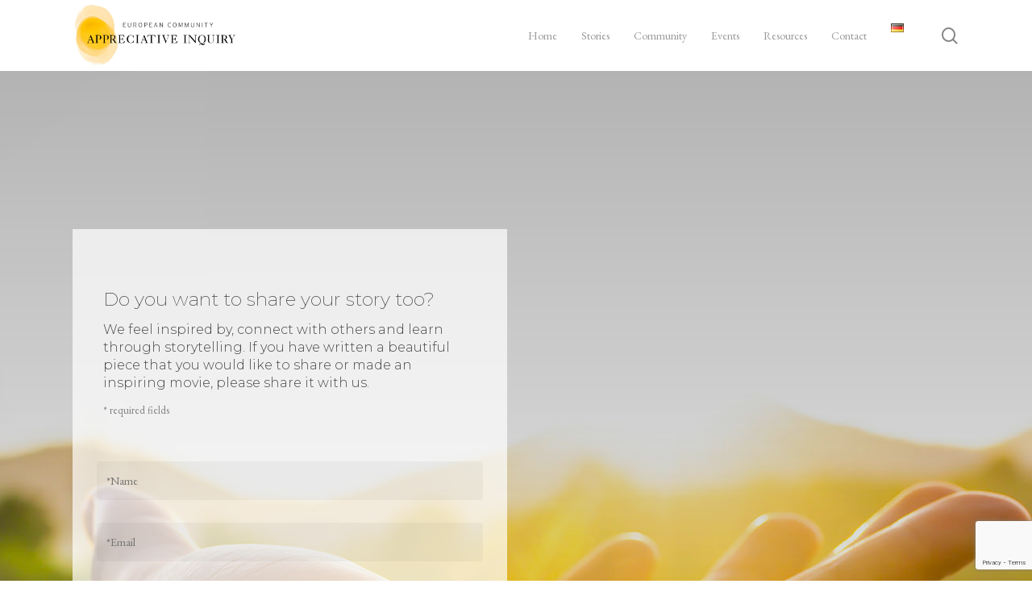

--- FILE ---
content_type: text/html; charset=utf-8
request_url: https://www.google.com/recaptcha/api2/anchor?ar=1&k=6Lf3o_YUAAAAAFczHGQDBykUYt-7GVaEs6YQo86E&co=aHR0cHM6Ly93d3cuYXBwcmVjaWF0aXZlaW5xdWlyeS5ldTo0NDM.&hl=en&v=PoyoqOPhxBO7pBk68S4YbpHZ&size=invisible&anchor-ms=20000&execute-ms=30000&cb=263aip6hryt4
body_size: 48736
content:
<!DOCTYPE HTML><html dir="ltr" lang="en"><head><meta http-equiv="Content-Type" content="text/html; charset=UTF-8">
<meta http-equiv="X-UA-Compatible" content="IE=edge">
<title>reCAPTCHA</title>
<style type="text/css">
/* cyrillic-ext */
@font-face {
  font-family: 'Roboto';
  font-style: normal;
  font-weight: 400;
  font-stretch: 100%;
  src: url(//fonts.gstatic.com/s/roboto/v48/KFO7CnqEu92Fr1ME7kSn66aGLdTylUAMa3GUBHMdazTgWw.woff2) format('woff2');
  unicode-range: U+0460-052F, U+1C80-1C8A, U+20B4, U+2DE0-2DFF, U+A640-A69F, U+FE2E-FE2F;
}
/* cyrillic */
@font-face {
  font-family: 'Roboto';
  font-style: normal;
  font-weight: 400;
  font-stretch: 100%;
  src: url(//fonts.gstatic.com/s/roboto/v48/KFO7CnqEu92Fr1ME7kSn66aGLdTylUAMa3iUBHMdazTgWw.woff2) format('woff2');
  unicode-range: U+0301, U+0400-045F, U+0490-0491, U+04B0-04B1, U+2116;
}
/* greek-ext */
@font-face {
  font-family: 'Roboto';
  font-style: normal;
  font-weight: 400;
  font-stretch: 100%;
  src: url(//fonts.gstatic.com/s/roboto/v48/KFO7CnqEu92Fr1ME7kSn66aGLdTylUAMa3CUBHMdazTgWw.woff2) format('woff2');
  unicode-range: U+1F00-1FFF;
}
/* greek */
@font-face {
  font-family: 'Roboto';
  font-style: normal;
  font-weight: 400;
  font-stretch: 100%;
  src: url(//fonts.gstatic.com/s/roboto/v48/KFO7CnqEu92Fr1ME7kSn66aGLdTylUAMa3-UBHMdazTgWw.woff2) format('woff2');
  unicode-range: U+0370-0377, U+037A-037F, U+0384-038A, U+038C, U+038E-03A1, U+03A3-03FF;
}
/* math */
@font-face {
  font-family: 'Roboto';
  font-style: normal;
  font-weight: 400;
  font-stretch: 100%;
  src: url(//fonts.gstatic.com/s/roboto/v48/KFO7CnqEu92Fr1ME7kSn66aGLdTylUAMawCUBHMdazTgWw.woff2) format('woff2');
  unicode-range: U+0302-0303, U+0305, U+0307-0308, U+0310, U+0312, U+0315, U+031A, U+0326-0327, U+032C, U+032F-0330, U+0332-0333, U+0338, U+033A, U+0346, U+034D, U+0391-03A1, U+03A3-03A9, U+03B1-03C9, U+03D1, U+03D5-03D6, U+03F0-03F1, U+03F4-03F5, U+2016-2017, U+2034-2038, U+203C, U+2040, U+2043, U+2047, U+2050, U+2057, U+205F, U+2070-2071, U+2074-208E, U+2090-209C, U+20D0-20DC, U+20E1, U+20E5-20EF, U+2100-2112, U+2114-2115, U+2117-2121, U+2123-214F, U+2190, U+2192, U+2194-21AE, U+21B0-21E5, U+21F1-21F2, U+21F4-2211, U+2213-2214, U+2216-22FF, U+2308-230B, U+2310, U+2319, U+231C-2321, U+2336-237A, U+237C, U+2395, U+239B-23B7, U+23D0, U+23DC-23E1, U+2474-2475, U+25AF, U+25B3, U+25B7, U+25BD, U+25C1, U+25CA, U+25CC, U+25FB, U+266D-266F, U+27C0-27FF, U+2900-2AFF, U+2B0E-2B11, U+2B30-2B4C, U+2BFE, U+3030, U+FF5B, U+FF5D, U+1D400-1D7FF, U+1EE00-1EEFF;
}
/* symbols */
@font-face {
  font-family: 'Roboto';
  font-style: normal;
  font-weight: 400;
  font-stretch: 100%;
  src: url(//fonts.gstatic.com/s/roboto/v48/KFO7CnqEu92Fr1ME7kSn66aGLdTylUAMaxKUBHMdazTgWw.woff2) format('woff2');
  unicode-range: U+0001-000C, U+000E-001F, U+007F-009F, U+20DD-20E0, U+20E2-20E4, U+2150-218F, U+2190, U+2192, U+2194-2199, U+21AF, U+21E6-21F0, U+21F3, U+2218-2219, U+2299, U+22C4-22C6, U+2300-243F, U+2440-244A, U+2460-24FF, U+25A0-27BF, U+2800-28FF, U+2921-2922, U+2981, U+29BF, U+29EB, U+2B00-2BFF, U+4DC0-4DFF, U+FFF9-FFFB, U+10140-1018E, U+10190-1019C, U+101A0, U+101D0-101FD, U+102E0-102FB, U+10E60-10E7E, U+1D2C0-1D2D3, U+1D2E0-1D37F, U+1F000-1F0FF, U+1F100-1F1AD, U+1F1E6-1F1FF, U+1F30D-1F30F, U+1F315, U+1F31C, U+1F31E, U+1F320-1F32C, U+1F336, U+1F378, U+1F37D, U+1F382, U+1F393-1F39F, U+1F3A7-1F3A8, U+1F3AC-1F3AF, U+1F3C2, U+1F3C4-1F3C6, U+1F3CA-1F3CE, U+1F3D4-1F3E0, U+1F3ED, U+1F3F1-1F3F3, U+1F3F5-1F3F7, U+1F408, U+1F415, U+1F41F, U+1F426, U+1F43F, U+1F441-1F442, U+1F444, U+1F446-1F449, U+1F44C-1F44E, U+1F453, U+1F46A, U+1F47D, U+1F4A3, U+1F4B0, U+1F4B3, U+1F4B9, U+1F4BB, U+1F4BF, U+1F4C8-1F4CB, U+1F4D6, U+1F4DA, U+1F4DF, U+1F4E3-1F4E6, U+1F4EA-1F4ED, U+1F4F7, U+1F4F9-1F4FB, U+1F4FD-1F4FE, U+1F503, U+1F507-1F50B, U+1F50D, U+1F512-1F513, U+1F53E-1F54A, U+1F54F-1F5FA, U+1F610, U+1F650-1F67F, U+1F687, U+1F68D, U+1F691, U+1F694, U+1F698, U+1F6AD, U+1F6B2, U+1F6B9-1F6BA, U+1F6BC, U+1F6C6-1F6CF, U+1F6D3-1F6D7, U+1F6E0-1F6EA, U+1F6F0-1F6F3, U+1F6F7-1F6FC, U+1F700-1F7FF, U+1F800-1F80B, U+1F810-1F847, U+1F850-1F859, U+1F860-1F887, U+1F890-1F8AD, U+1F8B0-1F8BB, U+1F8C0-1F8C1, U+1F900-1F90B, U+1F93B, U+1F946, U+1F984, U+1F996, U+1F9E9, U+1FA00-1FA6F, U+1FA70-1FA7C, U+1FA80-1FA89, U+1FA8F-1FAC6, U+1FACE-1FADC, U+1FADF-1FAE9, U+1FAF0-1FAF8, U+1FB00-1FBFF;
}
/* vietnamese */
@font-face {
  font-family: 'Roboto';
  font-style: normal;
  font-weight: 400;
  font-stretch: 100%;
  src: url(//fonts.gstatic.com/s/roboto/v48/KFO7CnqEu92Fr1ME7kSn66aGLdTylUAMa3OUBHMdazTgWw.woff2) format('woff2');
  unicode-range: U+0102-0103, U+0110-0111, U+0128-0129, U+0168-0169, U+01A0-01A1, U+01AF-01B0, U+0300-0301, U+0303-0304, U+0308-0309, U+0323, U+0329, U+1EA0-1EF9, U+20AB;
}
/* latin-ext */
@font-face {
  font-family: 'Roboto';
  font-style: normal;
  font-weight: 400;
  font-stretch: 100%;
  src: url(//fonts.gstatic.com/s/roboto/v48/KFO7CnqEu92Fr1ME7kSn66aGLdTylUAMa3KUBHMdazTgWw.woff2) format('woff2');
  unicode-range: U+0100-02BA, U+02BD-02C5, U+02C7-02CC, U+02CE-02D7, U+02DD-02FF, U+0304, U+0308, U+0329, U+1D00-1DBF, U+1E00-1E9F, U+1EF2-1EFF, U+2020, U+20A0-20AB, U+20AD-20C0, U+2113, U+2C60-2C7F, U+A720-A7FF;
}
/* latin */
@font-face {
  font-family: 'Roboto';
  font-style: normal;
  font-weight: 400;
  font-stretch: 100%;
  src: url(//fonts.gstatic.com/s/roboto/v48/KFO7CnqEu92Fr1ME7kSn66aGLdTylUAMa3yUBHMdazQ.woff2) format('woff2');
  unicode-range: U+0000-00FF, U+0131, U+0152-0153, U+02BB-02BC, U+02C6, U+02DA, U+02DC, U+0304, U+0308, U+0329, U+2000-206F, U+20AC, U+2122, U+2191, U+2193, U+2212, U+2215, U+FEFF, U+FFFD;
}
/* cyrillic-ext */
@font-face {
  font-family: 'Roboto';
  font-style: normal;
  font-weight: 500;
  font-stretch: 100%;
  src: url(//fonts.gstatic.com/s/roboto/v48/KFO7CnqEu92Fr1ME7kSn66aGLdTylUAMa3GUBHMdazTgWw.woff2) format('woff2');
  unicode-range: U+0460-052F, U+1C80-1C8A, U+20B4, U+2DE0-2DFF, U+A640-A69F, U+FE2E-FE2F;
}
/* cyrillic */
@font-face {
  font-family: 'Roboto';
  font-style: normal;
  font-weight: 500;
  font-stretch: 100%;
  src: url(//fonts.gstatic.com/s/roboto/v48/KFO7CnqEu92Fr1ME7kSn66aGLdTylUAMa3iUBHMdazTgWw.woff2) format('woff2');
  unicode-range: U+0301, U+0400-045F, U+0490-0491, U+04B0-04B1, U+2116;
}
/* greek-ext */
@font-face {
  font-family: 'Roboto';
  font-style: normal;
  font-weight: 500;
  font-stretch: 100%;
  src: url(//fonts.gstatic.com/s/roboto/v48/KFO7CnqEu92Fr1ME7kSn66aGLdTylUAMa3CUBHMdazTgWw.woff2) format('woff2');
  unicode-range: U+1F00-1FFF;
}
/* greek */
@font-face {
  font-family: 'Roboto';
  font-style: normal;
  font-weight: 500;
  font-stretch: 100%;
  src: url(//fonts.gstatic.com/s/roboto/v48/KFO7CnqEu92Fr1ME7kSn66aGLdTylUAMa3-UBHMdazTgWw.woff2) format('woff2');
  unicode-range: U+0370-0377, U+037A-037F, U+0384-038A, U+038C, U+038E-03A1, U+03A3-03FF;
}
/* math */
@font-face {
  font-family: 'Roboto';
  font-style: normal;
  font-weight: 500;
  font-stretch: 100%;
  src: url(//fonts.gstatic.com/s/roboto/v48/KFO7CnqEu92Fr1ME7kSn66aGLdTylUAMawCUBHMdazTgWw.woff2) format('woff2');
  unicode-range: U+0302-0303, U+0305, U+0307-0308, U+0310, U+0312, U+0315, U+031A, U+0326-0327, U+032C, U+032F-0330, U+0332-0333, U+0338, U+033A, U+0346, U+034D, U+0391-03A1, U+03A3-03A9, U+03B1-03C9, U+03D1, U+03D5-03D6, U+03F0-03F1, U+03F4-03F5, U+2016-2017, U+2034-2038, U+203C, U+2040, U+2043, U+2047, U+2050, U+2057, U+205F, U+2070-2071, U+2074-208E, U+2090-209C, U+20D0-20DC, U+20E1, U+20E5-20EF, U+2100-2112, U+2114-2115, U+2117-2121, U+2123-214F, U+2190, U+2192, U+2194-21AE, U+21B0-21E5, U+21F1-21F2, U+21F4-2211, U+2213-2214, U+2216-22FF, U+2308-230B, U+2310, U+2319, U+231C-2321, U+2336-237A, U+237C, U+2395, U+239B-23B7, U+23D0, U+23DC-23E1, U+2474-2475, U+25AF, U+25B3, U+25B7, U+25BD, U+25C1, U+25CA, U+25CC, U+25FB, U+266D-266F, U+27C0-27FF, U+2900-2AFF, U+2B0E-2B11, U+2B30-2B4C, U+2BFE, U+3030, U+FF5B, U+FF5D, U+1D400-1D7FF, U+1EE00-1EEFF;
}
/* symbols */
@font-face {
  font-family: 'Roboto';
  font-style: normal;
  font-weight: 500;
  font-stretch: 100%;
  src: url(//fonts.gstatic.com/s/roboto/v48/KFO7CnqEu92Fr1ME7kSn66aGLdTylUAMaxKUBHMdazTgWw.woff2) format('woff2');
  unicode-range: U+0001-000C, U+000E-001F, U+007F-009F, U+20DD-20E0, U+20E2-20E4, U+2150-218F, U+2190, U+2192, U+2194-2199, U+21AF, U+21E6-21F0, U+21F3, U+2218-2219, U+2299, U+22C4-22C6, U+2300-243F, U+2440-244A, U+2460-24FF, U+25A0-27BF, U+2800-28FF, U+2921-2922, U+2981, U+29BF, U+29EB, U+2B00-2BFF, U+4DC0-4DFF, U+FFF9-FFFB, U+10140-1018E, U+10190-1019C, U+101A0, U+101D0-101FD, U+102E0-102FB, U+10E60-10E7E, U+1D2C0-1D2D3, U+1D2E0-1D37F, U+1F000-1F0FF, U+1F100-1F1AD, U+1F1E6-1F1FF, U+1F30D-1F30F, U+1F315, U+1F31C, U+1F31E, U+1F320-1F32C, U+1F336, U+1F378, U+1F37D, U+1F382, U+1F393-1F39F, U+1F3A7-1F3A8, U+1F3AC-1F3AF, U+1F3C2, U+1F3C4-1F3C6, U+1F3CA-1F3CE, U+1F3D4-1F3E0, U+1F3ED, U+1F3F1-1F3F3, U+1F3F5-1F3F7, U+1F408, U+1F415, U+1F41F, U+1F426, U+1F43F, U+1F441-1F442, U+1F444, U+1F446-1F449, U+1F44C-1F44E, U+1F453, U+1F46A, U+1F47D, U+1F4A3, U+1F4B0, U+1F4B3, U+1F4B9, U+1F4BB, U+1F4BF, U+1F4C8-1F4CB, U+1F4D6, U+1F4DA, U+1F4DF, U+1F4E3-1F4E6, U+1F4EA-1F4ED, U+1F4F7, U+1F4F9-1F4FB, U+1F4FD-1F4FE, U+1F503, U+1F507-1F50B, U+1F50D, U+1F512-1F513, U+1F53E-1F54A, U+1F54F-1F5FA, U+1F610, U+1F650-1F67F, U+1F687, U+1F68D, U+1F691, U+1F694, U+1F698, U+1F6AD, U+1F6B2, U+1F6B9-1F6BA, U+1F6BC, U+1F6C6-1F6CF, U+1F6D3-1F6D7, U+1F6E0-1F6EA, U+1F6F0-1F6F3, U+1F6F7-1F6FC, U+1F700-1F7FF, U+1F800-1F80B, U+1F810-1F847, U+1F850-1F859, U+1F860-1F887, U+1F890-1F8AD, U+1F8B0-1F8BB, U+1F8C0-1F8C1, U+1F900-1F90B, U+1F93B, U+1F946, U+1F984, U+1F996, U+1F9E9, U+1FA00-1FA6F, U+1FA70-1FA7C, U+1FA80-1FA89, U+1FA8F-1FAC6, U+1FACE-1FADC, U+1FADF-1FAE9, U+1FAF0-1FAF8, U+1FB00-1FBFF;
}
/* vietnamese */
@font-face {
  font-family: 'Roboto';
  font-style: normal;
  font-weight: 500;
  font-stretch: 100%;
  src: url(//fonts.gstatic.com/s/roboto/v48/KFO7CnqEu92Fr1ME7kSn66aGLdTylUAMa3OUBHMdazTgWw.woff2) format('woff2');
  unicode-range: U+0102-0103, U+0110-0111, U+0128-0129, U+0168-0169, U+01A0-01A1, U+01AF-01B0, U+0300-0301, U+0303-0304, U+0308-0309, U+0323, U+0329, U+1EA0-1EF9, U+20AB;
}
/* latin-ext */
@font-face {
  font-family: 'Roboto';
  font-style: normal;
  font-weight: 500;
  font-stretch: 100%;
  src: url(//fonts.gstatic.com/s/roboto/v48/KFO7CnqEu92Fr1ME7kSn66aGLdTylUAMa3KUBHMdazTgWw.woff2) format('woff2');
  unicode-range: U+0100-02BA, U+02BD-02C5, U+02C7-02CC, U+02CE-02D7, U+02DD-02FF, U+0304, U+0308, U+0329, U+1D00-1DBF, U+1E00-1E9F, U+1EF2-1EFF, U+2020, U+20A0-20AB, U+20AD-20C0, U+2113, U+2C60-2C7F, U+A720-A7FF;
}
/* latin */
@font-face {
  font-family: 'Roboto';
  font-style: normal;
  font-weight: 500;
  font-stretch: 100%;
  src: url(//fonts.gstatic.com/s/roboto/v48/KFO7CnqEu92Fr1ME7kSn66aGLdTylUAMa3yUBHMdazQ.woff2) format('woff2');
  unicode-range: U+0000-00FF, U+0131, U+0152-0153, U+02BB-02BC, U+02C6, U+02DA, U+02DC, U+0304, U+0308, U+0329, U+2000-206F, U+20AC, U+2122, U+2191, U+2193, U+2212, U+2215, U+FEFF, U+FFFD;
}
/* cyrillic-ext */
@font-face {
  font-family: 'Roboto';
  font-style: normal;
  font-weight: 900;
  font-stretch: 100%;
  src: url(//fonts.gstatic.com/s/roboto/v48/KFO7CnqEu92Fr1ME7kSn66aGLdTylUAMa3GUBHMdazTgWw.woff2) format('woff2');
  unicode-range: U+0460-052F, U+1C80-1C8A, U+20B4, U+2DE0-2DFF, U+A640-A69F, U+FE2E-FE2F;
}
/* cyrillic */
@font-face {
  font-family: 'Roboto';
  font-style: normal;
  font-weight: 900;
  font-stretch: 100%;
  src: url(//fonts.gstatic.com/s/roboto/v48/KFO7CnqEu92Fr1ME7kSn66aGLdTylUAMa3iUBHMdazTgWw.woff2) format('woff2');
  unicode-range: U+0301, U+0400-045F, U+0490-0491, U+04B0-04B1, U+2116;
}
/* greek-ext */
@font-face {
  font-family: 'Roboto';
  font-style: normal;
  font-weight: 900;
  font-stretch: 100%;
  src: url(//fonts.gstatic.com/s/roboto/v48/KFO7CnqEu92Fr1ME7kSn66aGLdTylUAMa3CUBHMdazTgWw.woff2) format('woff2');
  unicode-range: U+1F00-1FFF;
}
/* greek */
@font-face {
  font-family: 'Roboto';
  font-style: normal;
  font-weight: 900;
  font-stretch: 100%;
  src: url(//fonts.gstatic.com/s/roboto/v48/KFO7CnqEu92Fr1ME7kSn66aGLdTylUAMa3-UBHMdazTgWw.woff2) format('woff2');
  unicode-range: U+0370-0377, U+037A-037F, U+0384-038A, U+038C, U+038E-03A1, U+03A3-03FF;
}
/* math */
@font-face {
  font-family: 'Roboto';
  font-style: normal;
  font-weight: 900;
  font-stretch: 100%;
  src: url(//fonts.gstatic.com/s/roboto/v48/KFO7CnqEu92Fr1ME7kSn66aGLdTylUAMawCUBHMdazTgWw.woff2) format('woff2');
  unicode-range: U+0302-0303, U+0305, U+0307-0308, U+0310, U+0312, U+0315, U+031A, U+0326-0327, U+032C, U+032F-0330, U+0332-0333, U+0338, U+033A, U+0346, U+034D, U+0391-03A1, U+03A3-03A9, U+03B1-03C9, U+03D1, U+03D5-03D6, U+03F0-03F1, U+03F4-03F5, U+2016-2017, U+2034-2038, U+203C, U+2040, U+2043, U+2047, U+2050, U+2057, U+205F, U+2070-2071, U+2074-208E, U+2090-209C, U+20D0-20DC, U+20E1, U+20E5-20EF, U+2100-2112, U+2114-2115, U+2117-2121, U+2123-214F, U+2190, U+2192, U+2194-21AE, U+21B0-21E5, U+21F1-21F2, U+21F4-2211, U+2213-2214, U+2216-22FF, U+2308-230B, U+2310, U+2319, U+231C-2321, U+2336-237A, U+237C, U+2395, U+239B-23B7, U+23D0, U+23DC-23E1, U+2474-2475, U+25AF, U+25B3, U+25B7, U+25BD, U+25C1, U+25CA, U+25CC, U+25FB, U+266D-266F, U+27C0-27FF, U+2900-2AFF, U+2B0E-2B11, U+2B30-2B4C, U+2BFE, U+3030, U+FF5B, U+FF5D, U+1D400-1D7FF, U+1EE00-1EEFF;
}
/* symbols */
@font-face {
  font-family: 'Roboto';
  font-style: normal;
  font-weight: 900;
  font-stretch: 100%;
  src: url(//fonts.gstatic.com/s/roboto/v48/KFO7CnqEu92Fr1ME7kSn66aGLdTylUAMaxKUBHMdazTgWw.woff2) format('woff2');
  unicode-range: U+0001-000C, U+000E-001F, U+007F-009F, U+20DD-20E0, U+20E2-20E4, U+2150-218F, U+2190, U+2192, U+2194-2199, U+21AF, U+21E6-21F0, U+21F3, U+2218-2219, U+2299, U+22C4-22C6, U+2300-243F, U+2440-244A, U+2460-24FF, U+25A0-27BF, U+2800-28FF, U+2921-2922, U+2981, U+29BF, U+29EB, U+2B00-2BFF, U+4DC0-4DFF, U+FFF9-FFFB, U+10140-1018E, U+10190-1019C, U+101A0, U+101D0-101FD, U+102E0-102FB, U+10E60-10E7E, U+1D2C0-1D2D3, U+1D2E0-1D37F, U+1F000-1F0FF, U+1F100-1F1AD, U+1F1E6-1F1FF, U+1F30D-1F30F, U+1F315, U+1F31C, U+1F31E, U+1F320-1F32C, U+1F336, U+1F378, U+1F37D, U+1F382, U+1F393-1F39F, U+1F3A7-1F3A8, U+1F3AC-1F3AF, U+1F3C2, U+1F3C4-1F3C6, U+1F3CA-1F3CE, U+1F3D4-1F3E0, U+1F3ED, U+1F3F1-1F3F3, U+1F3F5-1F3F7, U+1F408, U+1F415, U+1F41F, U+1F426, U+1F43F, U+1F441-1F442, U+1F444, U+1F446-1F449, U+1F44C-1F44E, U+1F453, U+1F46A, U+1F47D, U+1F4A3, U+1F4B0, U+1F4B3, U+1F4B9, U+1F4BB, U+1F4BF, U+1F4C8-1F4CB, U+1F4D6, U+1F4DA, U+1F4DF, U+1F4E3-1F4E6, U+1F4EA-1F4ED, U+1F4F7, U+1F4F9-1F4FB, U+1F4FD-1F4FE, U+1F503, U+1F507-1F50B, U+1F50D, U+1F512-1F513, U+1F53E-1F54A, U+1F54F-1F5FA, U+1F610, U+1F650-1F67F, U+1F687, U+1F68D, U+1F691, U+1F694, U+1F698, U+1F6AD, U+1F6B2, U+1F6B9-1F6BA, U+1F6BC, U+1F6C6-1F6CF, U+1F6D3-1F6D7, U+1F6E0-1F6EA, U+1F6F0-1F6F3, U+1F6F7-1F6FC, U+1F700-1F7FF, U+1F800-1F80B, U+1F810-1F847, U+1F850-1F859, U+1F860-1F887, U+1F890-1F8AD, U+1F8B0-1F8BB, U+1F8C0-1F8C1, U+1F900-1F90B, U+1F93B, U+1F946, U+1F984, U+1F996, U+1F9E9, U+1FA00-1FA6F, U+1FA70-1FA7C, U+1FA80-1FA89, U+1FA8F-1FAC6, U+1FACE-1FADC, U+1FADF-1FAE9, U+1FAF0-1FAF8, U+1FB00-1FBFF;
}
/* vietnamese */
@font-face {
  font-family: 'Roboto';
  font-style: normal;
  font-weight: 900;
  font-stretch: 100%;
  src: url(//fonts.gstatic.com/s/roboto/v48/KFO7CnqEu92Fr1ME7kSn66aGLdTylUAMa3OUBHMdazTgWw.woff2) format('woff2');
  unicode-range: U+0102-0103, U+0110-0111, U+0128-0129, U+0168-0169, U+01A0-01A1, U+01AF-01B0, U+0300-0301, U+0303-0304, U+0308-0309, U+0323, U+0329, U+1EA0-1EF9, U+20AB;
}
/* latin-ext */
@font-face {
  font-family: 'Roboto';
  font-style: normal;
  font-weight: 900;
  font-stretch: 100%;
  src: url(//fonts.gstatic.com/s/roboto/v48/KFO7CnqEu92Fr1ME7kSn66aGLdTylUAMa3KUBHMdazTgWw.woff2) format('woff2');
  unicode-range: U+0100-02BA, U+02BD-02C5, U+02C7-02CC, U+02CE-02D7, U+02DD-02FF, U+0304, U+0308, U+0329, U+1D00-1DBF, U+1E00-1E9F, U+1EF2-1EFF, U+2020, U+20A0-20AB, U+20AD-20C0, U+2113, U+2C60-2C7F, U+A720-A7FF;
}
/* latin */
@font-face {
  font-family: 'Roboto';
  font-style: normal;
  font-weight: 900;
  font-stretch: 100%;
  src: url(//fonts.gstatic.com/s/roboto/v48/KFO7CnqEu92Fr1ME7kSn66aGLdTylUAMa3yUBHMdazQ.woff2) format('woff2');
  unicode-range: U+0000-00FF, U+0131, U+0152-0153, U+02BB-02BC, U+02C6, U+02DA, U+02DC, U+0304, U+0308, U+0329, U+2000-206F, U+20AC, U+2122, U+2191, U+2193, U+2212, U+2215, U+FEFF, U+FFFD;
}

</style>
<link rel="stylesheet" type="text/css" href="https://www.gstatic.com/recaptcha/releases/PoyoqOPhxBO7pBk68S4YbpHZ/styles__ltr.css">
<script nonce="NbJVYUMNePhc3Jk-MJj_4A" type="text/javascript">window['__recaptcha_api'] = 'https://www.google.com/recaptcha/api2/';</script>
<script type="text/javascript" src="https://www.gstatic.com/recaptcha/releases/PoyoqOPhxBO7pBk68S4YbpHZ/recaptcha__en.js" nonce="NbJVYUMNePhc3Jk-MJj_4A">
      
    </script></head>
<body><div id="rc-anchor-alert" class="rc-anchor-alert"></div>
<input type="hidden" id="recaptcha-token" value="[base64]">
<script type="text/javascript" nonce="NbJVYUMNePhc3Jk-MJj_4A">
      recaptcha.anchor.Main.init("[\x22ainput\x22,[\x22bgdata\x22,\x22\x22,\[base64]/[base64]/UltIKytdPWE6KGE8MjA0OD9SW0grK109YT4+NnwxOTI6KChhJjY0NTEyKT09NTUyOTYmJnErMTxoLmxlbmd0aCYmKGguY2hhckNvZGVBdChxKzEpJjY0NTEyKT09NTYzMjA/[base64]/MjU1OlI/[base64]/[base64]/[base64]/[base64]/[base64]/[base64]/[base64]/[base64]/[base64]/[base64]\x22,\[base64]\x22,\[base64]/DvXbCksKowprDggVUB1/DvMOodmMdCsKidRoewrvDjyHCn8K6BGvCr8OHO8OJw5zCsMOLw5fDncKPwqXClERnwp8/L8KZw7YFwrlBwqjCognDtcOebi7CjcOfa37DucOabXJeJMOIR8KSwp/CvMOlw7/Di14cJGrDscKswodewovDlnTCqcKuw6PDgcOjwrM4w5vDsMKKSSjDhxhQLhXDuiJjw75BNnHDhyvCrcK6ZSHDtMK0wooHIR9JG8OYDcKHw43DmcK0wofCpkU8clLCgMOdH8KfwoZkZWLCjcKVwp/DoxELYAjDrMOIcsKdwp7Cty9ewrtIwoDCoMOhSsOYw5/CiVHCvSEPw5XDhgxDwpvDi8KvwrXChsKkWsOVwqTChFTCo3HCkXF0w6XDqmrCvcKzDGYMT8O+w4DDlhNzJRHDvMOwDMKUwobDszTDsMOYD8OED19xVcOXZsOufCc9esOMIsKswrXCmMKMwqnDoxRIw55Zw7/DgsOrHMKPW8KnE8OeF8OdU8Krw73DhknCkmPDjGB+KcKww5LCg8O2wqzDtcKgcsOhwqfDp0MEEirClizDrwNHIcKcw4bDuSHDqWY8KMOBwrtvwptSQinCpm8pQ8K+wrnCm8Ouw7hua8KRN8Kcw6x0wqUbwrHDgsKIwrkdTHTChcK4wpswwp0CO8OfesKhw5/DmA87Y8OMPcKyw7zDvsOlVC9Kw7fDnQzDqgHCjQNuGlMsITLDn8O6PTATwoXCkmnCm2jCvMKSwprDmcKQYy/[base64]/Cs8OvwpbDu8KGw6McQMKDAMOzAMO6fFQ0w7w7Di/Ci8Kow5gDw74hfQBFwonDpxrDvcOFw514wol3UsOMG8Khwoo5w5ADwoPDlijDrsKKPRFEwo3DohrCrXLChmzDjEzDui3Cl8O9wqVkTMOTXUFhO8KAYcKcAjpWNBrCgxDDksOMw5TClTxKwrw9c2Aww64Wwq5awpvClHzCmXFCwoQra1TCtsKow6/[base64]/[base64]/w6/DocOvaGvDjcOBw5EZfnTChsKwwpJ9wprCjAlQfn/DkwLCnsOVUyLCpsKdaXlSOsOpA8KoIcONwq09w7bDnRRkP8KtP8OvA8KaPcOlWGjCiEbDvVPDscKUfcOkE8KIwqdqK8K1KMO/[base64]/agMoNh/[base64]/DtsKhwo4SasK7AxRkd8KrV1scwrlUw4bCkzd9VTXDrBPDrsOZD8KJwpjCrz5AP8OGwo5wXMKbHQrDsFoyZ0QmKmPCrsOtwp/Dk8KVwpXDnMOlcMK2fBc/w5TCnU9LwrE8Y8K1YDfCqcOuwp/DgcOyw4jDrsKKBsKPHMKzw6TCgC/CrsKyw7tLQmhfwpvChMOoKMOQHsK6BsK3wqoRMkVeaRpfU2jDlyPDrXHCr8KkwqHCqWTCgcONUsKIIcOqEzYHwocRHVEcwqsTwrPCr8Orwploel/DuMOjwo7Cs0TDp8OLwqtOZ8OlwrNuA8KdPhTCjzBuwpFRY0TDgADCmVrCsMOuKcKoC3PDpMK/wrLDlXtHw4fCjsOBwrnCt8O3YcKBDHtwLcKBw4hlATbCnX3Cs2PDvcK2BXllwo9UYEI6BsKfw5bCq8OYVhPCmQYqGzkQODzDuXgKbzDDiA3CqwxbEBzCkMKYwo7CqcKkwrPDlTYzw7bCu8OHwp8wN8KpQsK8w41Gw6ghwpvCtcOQwqJ/XERCYcOIUnsLw4hPwrBRTyZUZzDCtWHCpMKOwqVGODIxwrbCq8OBw50nw7rCgsOZwoIbWMOqWHrDkgIsUW/[base64]/DtMOScAB5wpxNMREDFMKvdcOdwpE6TWvDrcOaclvClkYwcMO1fXXDisOGCMOvCyY/HxHDqcOieSdGwq/CmVfCscO7Ll/DuMKKD29awpNTwok5w64hw7VSasOuBGrDkcKZGsOCBmtZwpfDngPCisO/w7N/[base64]/DtcKMw6IrTcKpwoI5w7o8w43Cmk/[base64]/DqxlNw7siw7sXwr80wqrDrsK7w5TDs8OuwpBmYhUyb1TDpsO0wqYlccKQaEtVw7x/w5fCuMKswoIyw69awpHCqsOyw5nCp8O7w5Y6LknDuGDCjjEOw409w5pqw6XDvGYRw64jY8KhDsOFwrLCjFcPUsO1LcK0wrRLw6xuw5ABw4vDjlsnwo1hLzlFMcOLZMOEwprDmE4JHMOuJWpICE9/PDszw4DCtMKRw7YNwrRpDm40YcKawrBgw707w5/CmyVCwq/CsCctw73CnBgMFQQ1fAJSSGRPw7I/dcOscsKBGE3DqV/CucKiw4k6dBTDi0JowpHCpcKSwpnDqsKHw67Dt8OTwqgTw7DCqS3Dg8KoV8Onwo5sw4sCw5NeGsO7bkzDuRlCw4PCqMOuUF7CpwNcwpUnI8OTwrHDq2bCqcKzTgXDlcK0RCHDk8OhJS7CnD3Dojw9bcKJw4Arw6/DjzXClMK7wrrDscKrZcOFwpdQwqrDhsOxwrAEw5bCqcKnacOpw4Q6WsOkOip5w6DDnMKNwpIqNF3DmUXCtQIiegdswp/Ch8O+wqvDqcKoW8Kjw7DDuGNpPsKBwrdEwoDDncKseT7DvcOUw7TCgHYhw7XCmBZpwr9lesKhw4A/WcKdYMKiccO3ZsOmwpzDrjfCvsK0YiovYW3DtMKaEcKEKnZmSzwDw6RqwoRXasONw7k0RBVdG8KPSsKJw5vCuQnCgMKCw6bCvQnDtGrDhsKRJsOYwrphYsKRQcKMYTrDi8Ouwr7CuEZhwp3Ck8KPRzzCosKgwo7CtCHDpsKBRkUyw7VHBsOLwqVhw4/[base64]/CjcOQdsOMTXrCjsOzK8K/[base64]/DoShawqotFsOxwqlGw7FhcMKlfEtTZ3YhDcOpRn88ZcOvw5s9DD/Dn2PCpgsAcTEcw6nCh8KbTsKRw7lvH8K6wo07dBTCjW3Cvm4Nwodhw7/Cuz3DlMKrwqfDtl7CuVbCk2gZPsOLTMK+woUKE3XCusKAH8KbwpHCuFU3w5PDpMKkeidcwrQkTcKKw5cOw5vDqiHCpFXDnXbCnh8Zw44cKQfCqTfDocKewpkXKjbDrsOjSiYSw6LDgMK2w57CrUsLQcOZw7Z/wqJAGMOmcMKIXMOzwppJMsOtDsKwb8Kgwo7CkMKyQBUMfzlKMBlQwqR/wrzDsMKoZ8O8aTvDhcKJTW0Sd8O3DMOww4/CiMKDNRhaw73DrVLDmVDDv8OCwrzCqApnw6wiKTzCmG7DgcKuwp14ICcQJQfDg2/CowHCjsKOacKswrDChC4kwrzChsKLVMONKMO1wohgIMO1EVUPGcO0wqduFwtMA8Ocw71YGGVWwqDDiUQFw5nDvMKiPsOtZ0bCo2IzT0/[base64]/Dg8OJJMOhHkbDrMOhJMKRRyfDh8KjLcO/[base64]/DhcOiChRhBw/[base64]/wr7Cm8OAwrTDrB5NwpHCj8OIw6/DqRByS3Jcwo/CkDJAwpY6TMKgQcO9dy9bw4DCnMO4aBFBXSbCnsKDXgLCr8KZcS93Jhsww6AEInXDiMO2Q8KmwqJRwp7DscKnVF3CoE5YeRRQJMO7wrvDunDCi8Oiw4UUfk1WwqFnXsK3aMOXwqF/RBQ8fsKcwrYDN3taGSrDvjXDlcO8F8Ogw5oOw5R2a8OSwpo+E8Okw5saRWzCisKmTMOiw6vDtsOuwpTDkw3DjMOBw7VTIcODC8KNQETDnCzCtMKgakXDkcK/ZMKfORvCkcKLJhUvwo7Dk8KfOcO/EULCvDjDs8K1wpfDk1wdZlcywrcdwr8Jw5/Cv1TDgcK6wq7CmzhIGVk3wrQGTCd8YyzCssO+GsKSI2tDEGHDjMKraUXDgcOMR0TDlMKDPMOJwqN8wqYYUT3CmsKgwoXCtMOlw6HDqMOAw63CgcOfwofCqcKWSMOTThXDjm/[base64]/YF4Lwo0NXsKfw7zDkCd0wo3DqEPClTbDmMOvwp4KLcKrw4JpMCkYw6HDiFc9SDAVBMOVcsOcbC/CrXTCvGw2BwZXw63CuWVTC8KkCcKvRB3DlE0GOMOKwrAua8K4wrAjWcOswrLDlnFQR01WQRZYA8OfwrfCu8KQG8K6w4t0w6nCmhbCoSRSw5fCjVrCkcKHwoYbworDl03Cr2xXwqY+w4jDrSs1wr86w7PCi3XCuChKc2tWU3l4wo/Cl8OlcMKlYw1WTsORwrrCucO+w4bCm8OEwr8PJijDjjhaw7MGXsOjwrrDjFHDn8KXwrsSwp/CqcKAJS/[base64]/Di8OewoHDkUvDrCJWwrPCmMO4wpspCGZnw7d1w4Y7w5jDpV1zTHXCvRTDrDB2BgI6K8O2dUYDwpguX0N7BwPDt1g5wrnDr8Kaw5wELwvDj28cwroWw7DDryFkdcOEdDtVwrVjd8Ofw48Jw4HCoAM8wqbDpcOuPjbDnS7DkEJcwqUTD8OVw4Q4wq/ClcOyw47DohAeeMKEDMOVaDDCti7CocOWwrpfHsO7w7EyFsOVwoIbw7tSHcKjWn3DjXDDrcKqei4/w64cIS3Coy9iwqHCg8OsRsONWcOULcOZw5TCrcO0w4JQw7VHHBrDuHIlEEsXwqA9CsO5w5hVw7bDs0IAI8O4YhZ/[base64]/[base64]/ChjnCvlIaEsO+CTkawrkSwrF1wqLCg13DtjzCjsOeRE1UdcOTBx/[base64]/DisKWHcK/[base64]/CtVzDkcO+w65SR8OwwqsUOMKxw6l4w7IWBnHDocKXRMOAVMObw73Dm8OEwrpsUiUjwqjDgkhGalTCucOqNzN/wojDncKYwo8eV8OJBHhdQsKSXcO0w6PDlsOsCMKwwp7CtMOuY8KIYcKxHnUcw6E6VWMsR8KTMUFccB7DqMKqw7sNUlNIP8K2w47CnXQJc0cFH8Kaw5/DnsOwwrXDm8OzDsKjw4XCmsKwcHjDm8O9wr/Di8O1w5J+UcKbwr/[base64]/DvMKDPABbcsKRYcOOw68rwo7DgsO/ecKqL8KoW2DDmMKOw68IZMK+YB9/L8Kbw5dOw7JVb8OrZ8KJwrV/[base64]/DpcOtd8KESMKswpFhTSJWeMOSb1Bswo8CHkgew5kWwqlaegoeIyh6wpfDnSzDpljDpMO/wrISwoPCt0DDhsOpFHXCpktNw6DDvTA6P27DnRxxwrzDs2sywpLCmMKsw6DDlTrCi2/CrkFZYjo2w6rCqiBBw5rCnsOhwozDj18hw74YFBPCrRBDwqPDvMOaIDfCmsOpYwvCskbCscO3w5jCpcKuwrHDn8KcVnHCpcKXPDciL8KawrLChhI5a08nNcKgOsK8UV/CiVvCtsOITiDCmsKjb8Kme8KQw6NDIMO/asOhOSYwO8KqwqlyYGHDk8OZDcOjO8O6CmnDt8KSw7jCosObFFfDnShRw6Z5w67Dk8Kow6lWwrprw5fCg8OMwpERw6Ysw5IawrHDmMKewq/CmFHDk8OdJwXDjEvCkj/CtQ7CvsOOS8OkMsOqw6DDqcKbRzvCqMOow5gdRGPCrcOXV8KIAcOxTsOeSmbCribDtAnDswAOAlADTV0hw7Qfw7jChhTDmsK2UnEjFiHDnMKUw6E1w4QFVATCvMOqwoPDtsOww4jCqAfDisOow6sdwprDp8KFw6FpBCfDosKOcMK6EsK4U8KRFsK2McKteARCPEDCpn/CsMOXXFzCi8Kvw5vCoMOLw5/Doy7CkSUFwrvCsVM0fCTDuHgJwrzCjErDrjMhVjPDkSRbCcK1w6Y8PV/Co8OiKsO3wp3CiMKEwojCvsODwoIiwoZawo7CuCU0RXMtIcOMw41Pw4pZwpAswrXCqsObPMKEYcOsfkNgcn4awqp4JcKyEMOgeMOBw5cJwpkow7/CkDJQXMOQw4TDnsO7wqI6wrHDvHrDgsObAsKTP1pyUCDCs8Ogw7nDrMKdwonCihfDhXIxwrMWccKSwp/DiBDDtcK6RsKGaDzDosO6Ul5/wrPDrsKJHEbDhiFjwojDswd/cHEoREh+woA+ZChaw5/CpiZ2Zn3Dg1zCjsOEwoRrwqnDhcOPPcKFwoI8wqHDsiVAwrvCnXbCtTQmw6I9w4gSecKqZcKJQsKXwpo7w4vCvmInwr/CskEQw6kxw6keBsO2w5JcNsKBB8KywqxhdMKwGUbCk1zCgsKow5oXEsOdwrnCnGfCosKfcMKiBcKAwr8WVzxRwqBNwrHCq8OVw5Fdw7coOEIqHj/[base64]/[base64]/[base64]/RMOswo7CvWPCuikBw63DuMKaeXISwoHCr0tcYsKrFX7DsMO6PsOVw5sGwpERwo8Sw4PDtBLCqcKkw4gAw7jCicKuw6dpfXPCvgfCo8KDw7Fpw7nCqUXDhcOAw4rCmQhEG8K4wpp/w5Qyw5Rob3/DinUxUR3CscKdwofCmn9awowAw4g2woXCrsO6MMK5HnjDpMOYw5nDvcOIeMKvRwLDkShoasKHd21iw6HDrg/DvcOZwoo9OxgNwpc4w4bCl8KDwrbDs8K8wqsMDsOSw55PwqTDq8O1IsKawoQpcXnDhT/CicOhwp/DgS4swrJsCMORwprDi8OtccOAw4kzw63CpF4PNXcNDFQpO1fClMO9wp5mBUPDkcOLHADCuypqwq3DhcOEwq7Du8KpAjZ+JwIraww0dm7CvcO+IC5awpPCgFHCqcO/[base64]/eMKGw5tDw4ROwrEkwqBHwp1vw5zCuhElLMOGKcOlKCvDhUnCnBZ+cTJMw5hjw6EQwpNFw4g5wpXCjMKDbMOkwpPCt00Pw78ewq/DgxN1wphsw47Cn8OPHS7CvxZhOcO9wr46w444wrzDs1/[base64]/DlDZ4w7AGGCUDMHYuK8KNcxkbw7YQw7HCkgwoNRnCsz7CrsK4eVgRw79ywqsiCMOuLhJ7w5/DlMOFw78zw4rDklLDocOjKBM4VS02w5Q4b8Kmw6XDjRw6w7/CuG1QeT/DvMOGw6TCpMO3woUQwrXDohRRwoPDvcOZF8Klwosiwp/DhA/DoMOJPC1KGcKNwpAFSGwHw5UCPH8jE8OgN8O4w6PDhMONJDgmMBUtecKYw7llw7NXFg7Diz0Lw4fDtHcZw6UawrHCn0MAJGjCh8Odw6d9MMOrwrvCiXbDlcOxwq7DrMO7XsOnw67CrGAhwrxDRcKow5vDhMKJMiUZw4XDtCnChMO/PTTDj8K1wrHCmsKdwpnChxbCncOFw7nCsm0aHU9RFxh2GcOwNEkGSAt+LT7CmwDDnBVsw5fCnCoQYMKkw4YAwr/[base64]/[base64]/Kk3DocO4N2nDuxIUdsOeSmAew5zDiWXDisK3w5Z8w4w4D8OFS1zCmcKywqltfhnDrcKnbBTClcOIBcOywrrCsEohw4vCsRtKwrcLSsOeFW3Dhn7CvzTDtcKHM8OSwql5bMOFM8OkIcOZM8OceHHClAB1U8KJY8KgSC8owp/DqcOuwpkWA8OhUV/Du8OVw5fCvlwyUMO5wqtcw5J4w6zCtTo/EMKuwo1lMsO4wo0jZF5qw5nCi8KdM8K7w5fDjsOeCcOUAQzDucOEwohqwrTCpcKlwqzDncK/R8OlIC4Tw74ZTcKgYcKGbSYKwrs9MQ/Dm28PE3s6w4bCh8KVwpB+wqjDu8KnQRbChAXCuMKuPcKsw4bCmE7Cp8O5NMOrI8ONYFBrw4gZaMKoFsOfEcK5w5vDjA/[base64]/[base64]/[base64]/wpHDtMO7w4PDrTTCo1zDv8KUYyDDpVbDkXEmwoTDuMOTwr8+wprCvMOQHMKdwprDiMKOwpcvKcKPw6nDhTLDoGrDiTnDlj3DtsOFR8K5wqfCn8Okwr/DosKCw4XDiTbDusORP8KLWCDCv8OTMcKcw7gMIkF0C8KnAcKSchEnLULDmMOGwrDCosOpw5gTw6caNgjDkH3CmGDDn8Osw4LDu3AIw7FPVzhxw5/DsyvCtAdCASfCrj4LwojDvEHClsKAwoDDlCTCrsOcw69Kw5wIwoUYwr7Dl8O5wovCtTFrDBpDQARWwrTCmMO8w6rCpMKdw6/CkW7CsRkRQhNsEsK8HHfDiwA2w4HCu8K7DcOvwptmH8KjwrXCm8KXwooDw7PDp8OuwqvDncKWVsKvQDfCncKMw7TChSfDrRjDisKtwrLDlhF/woIOw5hpwr7ClsOnWCJibwPDpMK6JgbDmMKcw7/Dmn4YwqbDm3XDrcKUwq3ChGLCqiwrCnp1wpLDj0fDuGNGTMKOwpwFHmPDszQ9FcKNwpjCjBZnw4XDqsKJYwPDgzHDmcKET8OYWU/[base64]/[base64]/CrsKTw6Y7V8Ojw6tINwbDqAnCmH/[base64]/Dh8Khw7jCm8OZw7Eaw79Twq5swrLCpsOLKSgSw6cewqUbwqTCrhrDt8O3U8OUNBjCu1JsNcOlaU98csKHwobDnCXDlggAw4dFwqvDq8KAwp0oZMKZwq0pw6lkB0cowo1Kf09dw6rCtVLDvcOOScOqM8KvXEgNA1NOwqHCssO8wrJ4dsOSwpcSw6M/w77CpMO/Nid8L0HCicOGw5zCgRzDocORVcKQG8OFUQTDt8KeScOiN8K4bQXDjRcFd3/Cr8OELMKkw63Dg8KbF8OGw5ctw6scwrvDlTNxeCTDvG/CtCVIE8OgfMK7UMOLE8KRLsKlwoYPw4bDjXbCvcOQTsOQw63CmFvCtMONw64jfU42w6c/w57CtxnCoj/CgiM7YcKQHsOKw6pvGsKHw5hMVnDDl0ZEwpDDngPDvmVeSjbDi8OdPsKiJsOfw5FBw5dYYMKHMWpCw53DpMOSw5vDtMObLmkhBsOGbcKTwrnDisOPPMKmEMKOwoNeI8OWccO1dMORIcOAbMOJwqrClxJGwpF+bcKwX2skBMKZwp/[base64]/J2szQS0KUsKzb8OTw5jDn0zCqAAXwrXCq8OEw67DjSXDqgLDjxnCr3HCrWYQwqMJwqUXwo1UwqPDg3E4wpBewpHCgcOLLsKew7kPd8Orw4jDuWDCmU5dSnR9E8OIIW/CgsK4w5JXdgPCrsKAD8OeLE5ywqZ7Z1l/HTw/[base64]/[base64]/DmXQrIcOww4DDr1stw77DmktDw7Fvf8KZV8KGXcKBGMKuA8KXLzpXwqB1wrnDhxd7Kz4FwpjCgMK5K2pGwrDDplo1wpExw73CvhvCuD/ChCLDg8OzWsKkwqB9wqowwqseA8OCw7bDplsIMcO/fELCkELDjMKiLC/[base64]/Do2/CocKZBlZxw7TCisOIw4sRw6vDogs6EjkJw5/[base64]/[base64]/WntSw5TDoSUGA8KTwopWw65Qw4RNLhIyV8K2w7hVJCpOw5pCw4rDri0oRsKzJgsgBCjCnlLDoT8FwpR8w4jDhsO/IMKaUnRfd8OEDcOiwqJewqhvAwbDiSlmYcKuTWHDmCvDhcOzwpAXYMKqF8OEwoRRw4wyw6bDuRJKw5cpwrRpZsOMEnZ2w6fCkMKVHzbDisOyw5VwwpNXwoIRQmzDl3DCvi3DthgGDzRgCsKTGcKPw6YmdBnDtMKbw7/CqcKiPH/Dog7CucOMPMORAA7Cp8Omw6EOw6YcwonCi2xNwpnCjgzCm8KOwphtFjtrw6gywpLDosOTWDDDv27Ch8KTM8KfDUV4w7TDpj/CmnEkesOjwr1IRMOLUmpKwrtWVsOidMKWa8O5DhEywppzw7bDrMKnwrLCnsOmw7Fqw5jDn8K0ZsKMb8KSJmjDo0bDrHnCslh6worDk8O+wpUawrrCh8OdN8KKwop2w5zDlMKMwq3DnMKYwrTDnVrCqAbDtFV9KMKyIsObLQt/w498wpl8wq3DicOjAkTDnnV7UMKtKQbCjTQdHcKCwqHCr8O+w5rCvMKBCWXDicOkw5BCw6jDsl3Dgh0cwpHDr2sUwofCg8ODWsK/wpjDv8K+ECgQwo/Cn0IdaMOdwrUmU8ODw584eGh7LMOXe8KKZlLDtC19wo99w6vDmcKxw7EJccOlwp7ClMKYwrzDmFPDoFpsw4rCh8Kawp7DgMOgYcKRwrgPKV9edcOgw4PCvQcHNA/[base64]/[base64]/DisOVw6E4w5zDusOowoQIKhYmw7fDvsKgXm7Dn8OnQcKpwpUwQ8KvcWpIfRzDmMKqWMKCwrvDg8O2SivDknrDvy/DtGFYQcKTEcOnwprCnMKpwqd7wox6Sl5mKMOOwps0LcOBeFDDmMKMVWTDrhshQ15UI3LChMKEwoV8EwjCscORZUDCjlzCu8OVw4wmDsO7wrPDgMKLYsOIEUfDp8OLwoIswqnCl8KLwpDDvnrCg3YDw4cTw4QfwpLCnMKBwoHDlMOrasKVHcOcw69mwpHDkMKzw5x7wr/CqTlgYcKqHcO7NgrCv8OiTF7ClMOLwpQxwpZawpAtDcKcN8Kbw780wojCqlvCiMO0wpPCkMO3SD00w4xTRcKndMOMA8KiSsK5egnDsUATwpnDv8KawqrCvGw7ecKlaRszUMOEwr1lw4MpaB3DjQoAw5RLw4LDicKgw7sxUMKTw6XCicKsIiXCpcK/wpwdw6xIw6Q0OsKwwqJtwoAsEhvDq03CrMKrw6F+w7M4w4fDnMKDOcKkDDfDoMOzRcKoeErDicKtEg/CpU8aQUDDoCPDuQ0ZeMObFsOlw7nDosKhY8Ouwqc7w7IbTHQUwow/[base64]/CpxlWGHPCkcKeBMO6HUrDtlbDpiZ0wq/CmVNzGMKdwphqXTHDmMOvwprDk8ORwrHDtMOIVMOCMMKwVcO7TMO3wq98RMK8bT4kwpzDn2jDlMKuQMOzw5w7ZcK/[base64]/wovClcO9bV8feMONwq/[base64]/Ck8KeJxtNw7gDQgwvwrF9wqwnOsK1wrU8w5DDkMO2wr8iDmHCgXpPSlHDlkDDgMKiw6zDhsOkBcK9wr/Dp3UQwoFjQ8Oaw7ljeXrCmMKCWMKnwr8mwq1CfVxgOcO0w63CkMObLMKTN8ORw47ClCwyw6DClsK4OMKfBwzDn0suwpDDvsKfwojDrsKkw4dMUcO4w54xPMK/[base64]/CpRktw6bDuzLDg8Kfw4XCuwnCvR3CscKeRTFacsOOw5V7wpbCisO/wpVuwqt5w5BwVcOvwrvCq8KuPFLCtcODwqAew5XDkT8mw7XCi8K7IkEAXh3Ctj5NYcODTmzDoMORw7zCkDXCtcOdw4DCisKVwpcTbMKTSMKYGcKZwqPDiV4swrRjwqbCgUsWPsKhUcKkUirDp3A5JMKdwo/CnMO+GyMAEHLCq0fCkF3Ch2cYa8O8XMObaGjCr3LDoCDDkiHDlcOqacO8wo3CvcO6wotLEz/DjcO+IsOpwpPCn8KUO8KHaSpTQGDCtcOvVcObAlggw5giw6zDpxpuw4vDlMKewoAiw5gMfmIrIiRPw4BNwpPCqXcbZcKrw6jCjScQLirDhSt3JMOSdMONcRnClsOewpYtNcOWfi5Gw6kiw5HDh8O0OjTDgW/DrcKvH2oow5PCksKcw4XCu8K9wovCk1BhwoLChT/DtsOSXmQDcAYKwpfCkcOxw4bCn8KHwpU7aV4nV0YTwobCnUvCrHbDosOmwpHDtsO3V1DDulXCmsOGw67DvcKNwpMKHD7ChDYUBXrCk8O/ByHCs1jCgcO5wp3Cg0kxWW1yw4bDjXzCnDESbwh+wp7DjEpEX2A4HsKPU8KQNgHDjMOZX8ODw496REhUw6nDuMKEGsOmWAokR8KSwrPCqwbCpXE6wr3DuMOFwoTCrMOuwpzCssK6w78vw5zClsOEBsKhwovCnwJ/wrAGCXXCpMK0w7DDlcKBGcOhbUjCpMOMUB/[base64]/CiTrCl1bDggZrQsOefAnCmsKdQcOLw5VVwpfCox/CtMKlw5lMw7xswqzCr0p6D8KeMXU6wph7w7U6wp/CmyArUcKdw44cwpXDqMKiw7jCtiwmBFjDhsKQwqExw4zClwhddsOvXMOdw5taw5A+SiLDnMOKwonDiS9Dw6fCvExpw4bDgwkMwrXDggN1wppjEhzCmV/DicK5wrfCg8Kywph8w7XCo8KBfHXDucKhdMKAwohZwpEqw4/CsxMJwpgqwoLDqSJmw6zDuMO7woJ8QizDnHAUw4TCpgPDimbCkMO3A8KDUsKZwonCmcKmwpjCkcKIAMKkwo3Du8Kfw7Rqwr5/[base64]/FzE7w4Yuw53DvMOtOFlsYADDscOlwoBJWcKwwqjDmsOyXsKbUcOKLMKYGSvDg8Kfwo7DhcOxCxMOS3/[base64]/[base64]/CvcOzw4B6w5LCq8Kyw7wgOirDpRnCswx4w5Epwo49aQIHw4VwdBLDplAXw6DCnsK7ajpuw5R6wpggwrXDoj7CuWLDlsOnw7PDhMKtLCJbL8Kfw6vDnQ7DlQQfKsKWGMKyw5EkIsK4wp/CgcKIwpDDiMODKFB2TRXDq0nCksOXw77CkwsRwp3ChsOMJCjChsKzWMKrMMKIwq/CinLCiCA+cljCnjRGwpnCp3FRY8KxSsKEVFrCklrDjXhJU8K9RcOKwqvCsl5ww6LDoMKyw4tbBiXCmkJ2Qy/Djjk6wojDnCLCjnjClzZUwpp2w7/[base64]/w5p3M2LCjMOxD37CmcOSwqQKcMOpwrfCjj0nY8K3FHfDqirDn8K2Wj4dw697H2PDni9Xw5jCt1rDnlhHw4Usw5PDjHdXAcOBe8KywoZtwrkHwpUxwpvDicKFwoXCkCPDvsOCQBHCrMOTFcKvcUbDrgsMwqMBJ8Kiw6/CnsOow4J6wo1PwqMuTTbCtkPCpQgWw6LDg8OTTsOHJlkSwpcRwqDDrMKUwo3CncOiw4TCssKpw4Vaw7EjDAkqwr9oR8KTw4jDuyBgPg4qTsOcw6bCnMOWbkvDumLDgDRMIsOQw5XDtsKOwr7CoWEKw57Co8O/dsO5wrQGMRbCqcOlYhs7wqnDqQ7CoGZWwoBjJktNQTbDs0vCvsKPHybDgcKOwrIuY8OnwqDDh8KgwoLCi8K9wr/Cl3DDhEfDpcOhL0bCt8O8DxbDoMOcw73Cj2/Cl8OSFg3CpcOPesK7wovClxDDmwdYw7M6LHrClMOWHcK7RsOHbMO/[base64]/DocKoEMKkKQbCvnrCqU8owqR+wqZmA8OhWj9uw6bCusKMwqzDscK6w5nDgsKFJ8OxfsK+wrfDqMKUwqvCqMOCdcOTwpZIwrFOY8KKw6/Cl8ODw5bCr8K4w5vCsVV2wpPCs2JSCCbCjzDCogcAwpnChcOqHcOgwrvDkcKxw7kXXnvDlx3CucKQwqbChDILwpQcQ8Ojw5fDoMK3w5/CoMKiD8O7GMKbw7DDjMOww4/[base64]/DrmY3cW7CljN+wp9awqsrXFodSMKWV8K+wqQ3wr8owpNLLsKCwrpawoB3WMK7VsKtwq4Bwo/CssOyOlNtJj/CmsOzwp3DicO3w4PDnsK0wpBaCGTDjsO1eMOJw4/CtBJFY8Krw7ROLVbCh8O/wrzCmDfDvMKtKBbDnxHDrUREQsOGICTDr8O8w58mwrvDgmw8ESoaPMOrwpcIScOxw7o8bwXCmMOwVWDDsMOpw5h6w4TDmcKTw5RcORYvw4/CliRYw4dKAjofw6zDpMKRw6fDgcKjwrotwrDCsQQmwpjCvMK6FcObw7hPT8OrHx3CuVjCmsKow6zCjGJEQ8Obw58IDlIvejLCmMOMEHXDh8Kswq9sw60tIl/DlBBDwofDi8KUwrPCv8KWw6RGBUYhK08HUhbCpMOUZl5yw7DDgADCoUsgwpYaw6RqwprDtcOvwpwww6nCu8O5wrLDvDLCkSHCrhREwrNsE2vCtsOow67Ck8KCw6DCp8KmcMKvU8Oiw5PDu2DCsMKTwpFswrTCmn52w5zDusKlLBodwq/CoCrCqAnCs8Khw7zCqWgTwrBLwpnCv8OVOcK2WsOQdlx2IC4zbMKBwrUew49YVHA8E8OvIWZTJUTDuWQgV8OVdxsgIMO1N1PDmy3CplgTwpV5w4jCk8K7w65iwr/DqWIpKAJXwrTCuMOpwrLCn0PDkhHCiMOgwrBdw7/CmQF7wpDCnAHDr8KCw73Di14swoQswrlTwrnDnkLDtHPCjFPCrsKJdhPCtsKQw57CrAQMw482McKnw48MC8KhB8OVw43CusKxCSfCuMOCw51uwq89w7/[base64]/CqMK0Sz/CpzwnD8Kxw7kgw4tNwqRDOjHCucOQJFjCvsKhacOpw47DnXNiw73CgGRrwp5NwrfDhi3DmMOSw5ZDF8KVw5vCrMOmw53CuMK0wrJeOTjDuSJSRsOBwo3CusK6w4/DrsKFw5DCq8KLKsOiaGvCqsK+woAtEEIpJMKSJ33CvMODworDnsO+LMOgw6rDnTLDhcKEwq/ChRdjw4XCg8KVN8OQN8OQa0poUsKHbyJ9AiPCu01dw4FbZSlnF8Oww6fDuW7DuXDDkcOgCsOmYMOiwp/[base64]/[base64]/DpMOsGGPCuBBIw59vJTtDcVXDlMObRR4gw6RowroiU2NVQmFpw7bCtcKcw6JowoQvcWBeT8O/OyhpbsK2w5nCk8O6TsOcU8OlwojCvcKlIMO2A8Kuw5BIwpU+wp3CncKUw6Qgwph/w63Dg8K7B8KbRsKTdzvDksKPw4x1CFfCisOqGDfDjxzDs3DChXUUbR/CshXDpUtoPlRVSsOfTMOvwpdsNUnCgAIGJ8KiaTR4wosbw47DlsK3M8O6wpzCi8Kbw5tWw7lDJ8K+GWbDr8OgUMOkw7zDownCk8OdwpMHCsOtNmzCicOjAlZ/H8OGw7vCniTDqcOUH2YIwq/DoSzCn8OHwqPDqcObJQ/DlcKHw7rCozHCmF0Aw7jDk8Khwrkww70ZwrDChsKNwoPDqR3DtMKxwpjDjVRTwqlBw50sw4PDk8KrX8OCw6I6H8KPYcOrX0zCscONw7VQw7HDj2XDmwQSUk/CiQs9w4HDiCk8NC/[base64]\\u003d\x22],null,[\x22conf\x22,null,\x226Lf3o_YUAAAAAFczHGQDBykUYt-7GVaEs6YQo86E\x22,0,null,null,null,1,[21,125,63,73,95,87,41,43,42,83,102,105,109,121],[1017145,797],0,null,null,null,null,0,null,0,null,700,1,null,0,\[base64]/76lBhnEnQkZnOKMAhk\\u003d\x22,0,0,null,null,1,null,0,0,null,null,null,0],\x22https://www.appreciativeinquiry.eu:443\x22,null,[3,1,1],null,null,null,1,3600,[\x22https://www.google.com/intl/en/policies/privacy/\x22,\x22https://www.google.com/intl/en/policies/terms/\x22],\x22wuSqnKJ6g4UZzEy9Oc6SX2A+TelvImRaNVxhmh+vwk0\\u003d\x22,1,0,null,1,1768610275338,0,0,[205,140],null,[209,86,66,165,40],\x22RC-7gmKytCutv-rUg\x22,null,null,null,null,null,\x220dAFcWeA47Hw8eMLPtvYVK9iXL5LgXfAriVFQKyo-rSfNfhpsCK_qCE4CLjV7gJL1buokLeTA3BENKR4ouhvNDuzoz4pAuX7FzIw\x22,1768693075338]");
    </script></body></html>